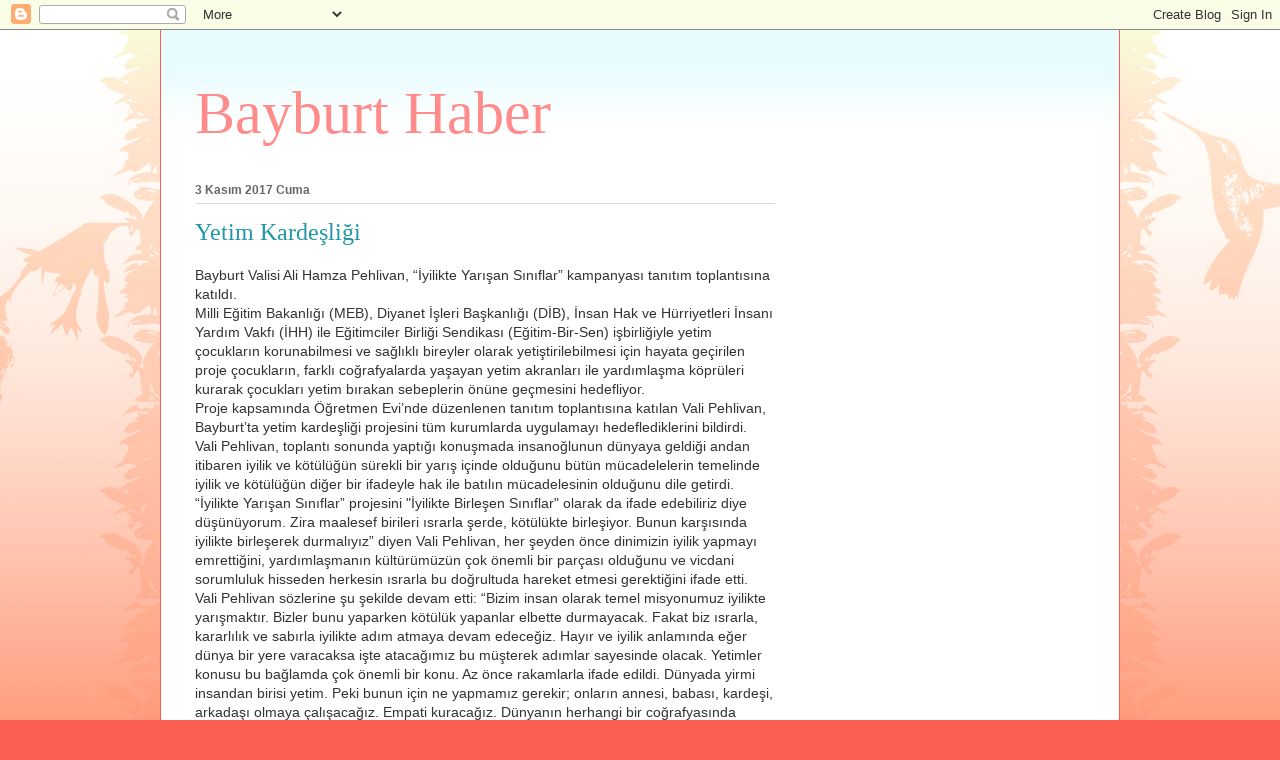

--- FILE ---
content_type: text/html; charset=UTF-8
request_url: https://bayburt-haber.blogspot.com/2017/11/yetim-kardesligi.html
body_size: 12212
content:
<!DOCTYPE html>
<html class='v2' dir='ltr' lang='tr'>
<head>
<link href='https://www.blogger.com/static/v1/widgets/335934321-css_bundle_v2.css' rel='stylesheet' type='text/css'/>
<meta content='width=1100' name='viewport'/>
<meta content='text/html; charset=UTF-8' http-equiv='Content-Type'/>
<meta content='blogger' name='generator'/>
<link href='https://bayburt-haber.blogspot.com/favicon.ico' rel='icon' type='image/x-icon'/>
<link href='http://bayburt-haber.blogspot.com/2017/11/yetim-kardesligi.html' rel='canonical'/>
<link rel="alternate" type="application/atom+xml" title="Bayburt Haber - Atom" href="https://bayburt-haber.blogspot.com/feeds/posts/default" />
<link rel="alternate" type="application/rss+xml" title="Bayburt Haber - RSS" href="https://bayburt-haber.blogspot.com/feeds/posts/default?alt=rss" />
<link rel="service.post" type="application/atom+xml" title="Bayburt Haber - Atom" href="https://www.blogger.com/feeds/6181399328254192640/posts/default" />

<link rel="alternate" type="application/atom+xml" title="Bayburt Haber - Atom" href="https://bayburt-haber.blogspot.com/feeds/3670435407343901789/comments/default" />
<!--Can't find substitution for tag [blog.ieCssRetrofitLinks]-->
<meta content='http://bayburt-haber.blogspot.com/2017/11/yetim-kardesligi.html' property='og:url'/>
<meta content='Yetim Kardeşliği' property='og:title'/>
<meta content='Bayburt Valisi Ali Hamza Pehlivan, “İyilikte Yarışan Sınıflar” kampanyası tanıtım toplantısına katıldı. Milli Eğitim Bakanlığı (MEB), Diyane...' property='og:description'/>
<title>Bayburt Haber: Yetim Kardeşliği</title>
<style id='page-skin-1' type='text/css'><!--
/*
-----------------------------------------------
Blogger Template Style
Name:     Ethereal
Designer: Jason Morrow
URL:      jasonmorrow.etsy.com
----------------------------------------------- */
/* Content
----------------------------------------------- */
body {
font: normal normal 13px Arial, Tahoma, Helvetica, FreeSans, sans-serif;
color: #666666;
background: #fb5e53 url(//www.blogblog.com/1kt/ethereal/birds-2toned-bg.png) repeat-x scroll top center;
}
html body .content-outer {
min-width: 0;
max-width: 100%;
width: 100%;
}
a:link {
text-decoration: none;
color: #2198a6;
}
a:visited {
text-decoration: none;
color: #4d469c;
}
a:hover {
text-decoration: underline;
color: #2198a6;
}
.main-inner {
padding-top: 15px;
}
.body-fauxcolumn-outer {
background: transparent none repeat-x scroll top center;
}
.content-fauxcolumns .fauxcolumn-inner {
background: #ffffff url(//www.blogblog.com/1kt/ethereal/bird-2toned-blue-fade.png) repeat-x scroll top left;
border-left: 1px solid #fb5e53;
border-right: 1px solid #fb5e53;
}
/* Flexible Background
----------------------------------------------- */
.content-fauxcolumn-outer .fauxborder-left {
width: 100%;
padding-left: 300px;
margin-left: -300px;
background-color: transparent;
background-image: url(//themes.googleusercontent.com/image?id=0BwVBOzw_-hbMNjViMzQ0ZDEtMWU1NS00ZTBkLWFjY2EtZjM5YmU4OTA2MjBm);
background-repeat: no-repeat;
background-position: left top;
}
.content-fauxcolumn-outer .fauxborder-right {
margin-right: -299px;
width: 299px;
background-color: transparent;
background-image: url(//themes.googleusercontent.com/image?id=0BwVBOzw_-hbMNjViMzQ0ZDEtMWU1NS00ZTBkLWFjY2EtZjM5YmU4OTA2MjBm);
background-repeat: no-repeat;
background-position: right top;
}
/* Columns
----------------------------------------------- */
.content-inner {
padding: 0;
}
/* Header
----------------------------------------------- */
.header-inner {
padding: 27px 0 3px;
}
.header-inner .section {
margin: 0 35px;
}
.Header h1 {
font: normal normal 60px Times, 'Times New Roman', FreeSerif, serif;
color: #ff8b8b;
}
.Header h1 a {
color: #ff8b8b;
}
.Header .description {
font-size: 115%;
color: #666666;
}
.header-inner .Header .titlewrapper,
.header-inner .Header .descriptionwrapper {
padding-left: 0;
padding-right: 0;
margin-bottom: 0;
}
/* Tabs
----------------------------------------------- */
.tabs-outer {
position: relative;
background: transparent;
}
.tabs-cap-top, .tabs-cap-bottom {
position: absolute;
width: 100%;
}
.tabs-cap-bottom {
bottom: 0;
}
.tabs-inner {
padding: 0;
}
.tabs-inner .section {
margin: 0 35px;
}
*+html body .tabs-inner .widget li {
padding: 1px;
}
.PageList {
border-bottom: 1px solid #fb5e53;
}
.tabs-inner .widget li.selected a,
.tabs-inner .widget li a:hover {
position: relative;
-moz-border-radius-topleft: 5px;
-moz-border-radius-topright: 5px;
-webkit-border-top-left-radius: 5px;
-webkit-border-top-right-radius: 5px;
-goog-ms-border-top-left-radius: 5px;
-goog-ms-border-top-right-radius: 5px;
border-top-left-radius: 5px;
border-top-right-radius: 5px;
background: #ffa183 none ;
color: #ffffff;
}
.tabs-inner .widget li a {
display: inline-block;
margin: 0;
margin-right: 1px;
padding: .65em 1.5em;
font: normal normal 12px Arial, Tahoma, Helvetica, FreeSans, sans-serif;
color: #666666;
background-color: #ffdfc7;
-moz-border-radius-topleft: 5px;
-moz-border-radius-topright: 5px;
-webkit-border-top-left-radius: 5px;
-webkit-border-top-right-radius: 5px;
-goog-ms-border-top-left-radius: 5px;
-goog-ms-border-top-right-radius: 5px;
border-top-left-radius: 5px;
border-top-right-radius: 5px;
}
/* Headings
----------------------------------------------- */
h2 {
font: normal bold 12px Arial, Tahoma, Helvetica, FreeSans, sans-serif;
color: #666666;
}
/* Widgets
----------------------------------------------- */
.main-inner .column-left-inner {
padding: 0 0 0 20px;
}
.main-inner .column-left-inner .section {
margin-right: 0;
}
.main-inner .column-right-inner {
padding: 0 20px 0 0;
}
.main-inner .column-right-inner .section {
margin-left: 0;
}
.main-inner .section {
padding: 0;
}
.main-inner .widget {
padding: 0 0 15px;
margin: 20px 0;
border-bottom: 1px solid #dbdbdb;
}
.main-inner .widget h2 {
margin: 0;
padding: .6em 0 .5em;
}
.footer-inner .widget h2 {
padding: 0 0 .4em;
}
.main-inner .widget h2 + div, .footer-inner .widget h2 + div {
padding-top: 15px;
}
.main-inner .widget .widget-content {
margin: 0;
padding: 15px 0 0;
}
.main-inner .widget ul, .main-inner .widget #ArchiveList ul.flat {
margin: -15px -15px -15px;
padding: 0;
list-style: none;
}
.main-inner .sidebar .widget h2 {
border-bottom: 1px solid #dbdbdb;
}
.main-inner .widget #ArchiveList {
margin: -15px 0 0;
}
.main-inner .widget ul li, .main-inner .widget #ArchiveList ul.flat li {
padding: .5em 15px;
text-indent: 0;
}
.main-inner .widget #ArchiveList ul li {
padding-top: .25em;
padding-bottom: .25em;
}
.main-inner .widget ul li:first-child, .main-inner .widget #ArchiveList ul.flat li:first-child {
border-top: none;
}
.main-inner .widget ul li:last-child, .main-inner .widget #ArchiveList ul.flat li:last-child {
border-bottom: none;
}
.main-inner .widget .post-body ul {
padding: 0 2.5em;
margin: .5em 0;
list-style: disc;
}
.main-inner .widget .post-body ul li {
padding: 0.25em 0;
margin-bottom: .25em;
color: #666666;
border: none;
}
.footer-inner .widget ul {
padding: 0;
list-style: none;
}
.widget .zippy {
color: #cccccc;
}
/* Posts
----------------------------------------------- */
.main.section {
margin: 0 20px;
}
body .main-inner .Blog {
padding: 0;
background-color: transparent;
border: none;
}
.main-inner .widget h2.date-header {
border-bottom: 1px solid #dbdbdb;
}
.date-outer {
position: relative;
margin: 15px 0 20px;
}
.date-outer:first-child {
margin-top: 0;
}
.date-posts {
clear: both;
}
.post-outer, .inline-ad {
border-bottom: 1px solid #dbdbdb;
padding: 30px 0;
}
.post-outer {
padding-bottom: 10px;
}
.post-outer:first-child {
padding-top: 0;
border-top: none;
}
.post-outer:last-child, .inline-ad:last-child {
border-bottom: none;
}
.post-body img {
padding: 8px;
}
h3.post-title, h4 {
font: normal normal 24px Times, Times New Roman, serif;
color: #2198a6;
}
h3.post-title a {
font: normal normal 24px Times, Times New Roman, serif;
color: #2198a6;
text-decoration: none;
}
h3.post-title a:hover {
color: #2198a6;
text-decoration: underline;
}
.post-header {
margin: 0 0 1.5em;
}
.post-body {
line-height: 1.4;
}
.post-footer {
margin: 1.5em 0 0;
}
#blog-pager {
padding: 15px;
}
.blog-feeds, .post-feeds {
margin: 1em 0;
text-align: center;
}
.post-outer .comments {
margin-top: 2em;
}
/* Comments
----------------------------------------------- */
.comments .comments-content .icon.blog-author {
background-repeat: no-repeat;
background-image: url([data-uri]);
}
.comments .comments-content .loadmore a {
background: #ffffff url(//www.blogblog.com/1kt/ethereal/bird-2toned-blue-fade.png) repeat-x scroll top left;
}
.comments .comments-content .loadmore a {
border-top: 1px solid #dbdbdb;
border-bottom: 1px solid #dbdbdb;
}
.comments .comment-thread.inline-thread {
background: #ffffff url(//www.blogblog.com/1kt/ethereal/bird-2toned-blue-fade.png) repeat-x scroll top left;
}
.comments .continue {
border-top: 2px solid #dbdbdb;
}
/* Footer
----------------------------------------------- */
.footer-inner {
padding: 30px 0;
overflow: hidden;
}
/* Mobile
----------------------------------------------- */
body.mobile  {
background-size: auto
}
.mobile .body-fauxcolumn-outer {
background: ;
}
.mobile .content-fauxcolumns .fauxcolumn-inner {
opacity: 0.75;
}
.mobile .content-fauxcolumn-outer .fauxborder-right {
margin-right: 0;
}
.mobile-link-button {
background-color: #ffa183;
}
.mobile-link-button a:link, .mobile-link-button a:visited {
color: #ffffff;
}
.mobile-index-contents {
color: #444444;
}
.mobile .body-fauxcolumn-outer {
background-size: 100% auto;
}
.mobile .mobile-date-outer {
border-bottom: transparent;
}
.mobile .PageList {
border-bottom: none;
}
.mobile .tabs-inner .section {
margin: 0;
}
.mobile .tabs-inner .PageList .widget-content {
background: #ffa183 none;
color: #ffffff;
}
.mobile .tabs-inner .PageList .widget-content .pagelist-arrow {
border-left: 1px solid #ffffff;
}
.mobile .footer-inner {
overflow: visible;
}
body.mobile .AdSense {
margin: 0 -10px;
}

--></style>
<style id='template-skin-1' type='text/css'><!--
body {
min-width: 960px;
}
.content-outer, .content-fauxcolumn-outer, .region-inner {
min-width: 960px;
max-width: 960px;
_width: 960px;
}
.main-inner .columns {
padding-left: 0px;
padding-right: 310px;
}
.main-inner .fauxcolumn-center-outer {
left: 0px;
right: 310px;
/* IE6 does not respect left and right together */
_width: expression(this.parentNode.offsetWidth -
parseInt("0px") -
parseInt("310px") + 'px');
}
.main-inner .fauxcolumn-left-outer {
width: 0px;
}
.main-inner .fauxcolumn-right-outer {
width: 310px;
}
.main-inner .column-left-outer {
width: 0px;
right: 100%;
margin-left: -0px;
}
.main-inner .column-right-outer {
width: 310px;
margin-right: -310px;
}
#layout {
min-width: 0;
}
#layout .content-outer {
min-width: 0;
width: 800px;
}
#layout .region-inner {
min-width: 0;
width: auto;
}
body#layout div.add_widget {
padding: 8px;
}
body#layout div.add_widget a {
margin-left: 32px;
}
--></style>
<link href='https://www.blogger.com/dyn-css/authorization.css?targetBlogID=6181399328254192640&amp;zx=57281dda-c691-4739-a655-8bac4f497f5e' media='none' onload='if(media!=&#39;all&#39;)media=&#39;all&#39;' rel='stylesheet'/><noscript><link href='https://www.blogger.com/dyn-css/authorization.css?targetBlogID=6181399328254192640&amp;zx=57281dda-c691-4739-a655-8bac4f497f5e' rel='stylesheet'/></noscript>
<meta name='google-adsense-platform-account' content='ca-host-pub-1556223355139109'/>
<meta name='google-adsense-platform-domain' content='blogspot.com'/>

<!-- data-ad-client=ca-pub-9707740714627771 -->

</head>
<body class='loading variant-hummingBirds2'>
<div class='navbar section' id='navbar' name='Navbar'><div class='widget Navbar' data-version='1' id='Navbar1'><script type="text/javascript">
    function setAttributeOnload(object, attribute, val) {
      if(window.addEventListener) {
        window.addEventListener('load',
          function(){ object[attribute] = val; }, false);
      } else {
        window.attachEvent('onload', function(){ object[attribute] = val; });
      }
    }
  </script>
<div id="navbar-iframe-container"></div>
<script type="text/javascript" src="https://apis.google.com/js/platform.js"></script>
<script type="text/javascript">
      gapi.load("gapi.iframes:gapi.iframes.style.bubble", function() {
        if (gapi.iframes && gapi.iframes.getContext) {
          gapi.iframes.getContext().openChild({
              url: 'https://www.blogger.com/navbar/6181399328254192640?po\x3d3670435407343901789\x26origin\x3dhttps://bayburt-haber.blogspot.com',
              where: document.getElementById("navbar-iframe-container"),
              id: "navbar-iframe"
          });
        }
      });
    </script><script type="text/javascript">
(function() {
var script = document.createElement('script');
script.type = 'text/javascript';
script.src = '//pagead2.googlesyndication.com/pagead/js/google_top_exp.js';
var head = document.getElementsByTagName('head')[0];
if (head) {
head.appendChild(script);
}})();
</script>
</div></div>
<div class='body-fauxcolumns'>
<div class='fauxcolumn-outer body-fauxcolumn-outer'>
<div class='cap-top'>
<div class='cap-left'></div>
<div class='cap-right'></div>
</div>
<div class='fauxborder-left'>
<div class='fauxborder-right'></div>
<div class='fauxcolumn-inner'>
</div>
</div>
<div class='cap-bottom'>
<div class='cap-left'></div>
<div class='cap-right'></div>
</div>
</div>
</div>
<div class='content'>
<div class='content-fauxcolumns'>
<div class='fauxcolumn-outer content-fauxcolumn-outer'>
<div class='cap-top'>
<div class='cap-left'></div>
<div class='cap-right'></div>
</div>
<div class='fauxborder-left'>
<div class='fauxborder-right'></div>
<div class='fauxcolumn-inner'>
</div>
</div>
<div class='cap-bottom'>
<div class='cap-left'></div>
<div class='cap-right'></div>
</div>
</div>
</div>
<div class='content-outer'>
<div class='content-cap-top cap-top'>
<div class='cap-left'></div>
<div class='cap-right'></div>
</div>
<div class='fauxborder-left content-fauxborder-left'>
<div class='fauxborder-right content-fauxborder-right'></div>
<div class='content-inner'>
<header>
<div class='header-outer'>
<div class='header-cap-top cap-top'>
<div class='cap-left'></div>
<div class='cap-right'></div>
</div>
<div class='fauxborder-left header-fauxborder-left'>
<div class='fauxborder-right header-fauxborder-right'></div>
<div class='region-inner header-inner'>
<div class='header section' id='header' name='Başlık'><div class='widget Header' data-version='1' id='Header1'>
<div id='header-inner'>
<div class='titlewrapper'>
<h1 class='title'>
<a href='https://bayburt-haber.blogspot.com/'>
Bayburt Haber
</a>
</h1>
</div>
<div class='descriptionwrapper'>
<p class='description'><span>
</span></p>
</div>
</div>
</div></div>
</div>
</div>
<div class='header-cap-bottom cap-bottom'>
<div class='cap-left'></div>
<div class='cap-right'></div>
</div>
</div>
</header>
<div class='tabs-outer'>
<div class='tabs-cap-top cap-top'>
<div class='cap-left'></div>
<div class='cap-right'></div>
</div>
<div class='fauxborder-left tabs-fauxborder-left'>
<div class='fauxborder-right tabs-fauxborder-right'></div>
<div class='region-inner tabs-inner'>
<div class='tabs no-items section' id='crosscol' name='Çapraz Sütun'></div>
<div class='tabs no-items section' id='crosscol-overflow' name='Cross-Column 2'></div>
</div>
</div>
<div class='tabs-cap-bottom cap-bottom'>
<div class='cap-left'></div>
<div class='cap-right'></div>
</div>
</div>
<div class='main-outer'>
<div class='main-cap-top cap-top'>
<div class='cap-left'></div>
<div class='cap-right'></div>
</div>
<div class='fauxborder-left main-fauxborder-left'>
<div class='fauxborder-right main-fauxborder-right'></div>
<div class='region-inner main-inner'>
<div class='columns fauxcolumns'>
<div class='fauxcolumn-outer fauxcolumn-center-outer'>
<div class='cap-top'>
<div class='cap-left'></div>
<div class='cap-right'></div>
</div>
<div class='fauxborder-left'>
<div class='fauxborder-right'></div>
<div class='fauxcolumn-inner'>
</div>
</div>
<div class='cap-bottom'>
<div class='cap-left'></div>
<div class='cap-right'></div>
</div>
</div>
<div class='fauxcolumn-outer fauxcolumn-left-outer'>
<div class='cap-top'>
<div class='cap-left'></div>
<div class='cap-right'></div>
</div>
<div class='fauxborder-left'>
<div class='fauxborder-right'></div>
<div class='fauxcolumn-inner'>
</div>
</div>
<div class='cap-bottom'>
<div class='cap-left'></div>
<div class='cap-right'></div>
</div>
</div>
<div class='fauxcolumn-outer fauxcolumn-right-outer'>
<div class='cap-top'>
<div class='cap-left'></div>
<div class='cap-right'></div>
</div>
<div class='fauxborder-left'>
<div class='fauxborder-right'></div>
<div class='fauxcolumn-inner'>
</div>
</div>
<div class='cap-bottom'>
<div class='cap-left'></div>
<div class='cap-right'></div>
</div>
</div>
<!-- corrects IE6 width calculation -->
<div class='columns-inner'>
<div class='column-center-outer'>
<div class='column-center-inner'>
<div class='main section' id='main' name='Ana'><div class='widget Blog' data-version='1' id='Blog1'>
<div class='blog-posts hfeed'>

          <div class="date-outer">
        
<h2 class='date-header'><span>3 Kasım 2017 Cuma</span></h2>

          <div class="date-posts">
        
<div class='post-outer'>
<div class='post hentry uncustomized-post-template' itemprop='blogPost' itemscope='itemscope' itemtype='http://schema.org/BlogPosting'>
<meta content='6181399328254192640' itemprop='blogId'/>
<meta content='3670435407343901789' itemprop='postId'/>
<a name='3670435407343901789'></a>
<h3 class='post-title entry-title' itemprop='name'>
Yetim Kardeşliği
</h3>
<div class='post-header'>
<div class='post-header-line-1'></div>
</div>
<div class='post-body entry-content' id='post-body-3670435407343901789' itemprop='description articleBody'>
<span style="background-color: white; color: #333333; font-family: Arial, Helvetica, sans-serif; font-size: 14px;">Bayburt Valisi Ali Hamza Pehlivan, &#8220;İyilikte Yarışan Sınıflar&#8221; kampanyası tanıtım toplantısına katıldı.</span><br style="background-color: white; color: #333333; font-family: Arial, Helvetica, sans-serif; font-size: 14px;" /><span style="background-color: white; color: #333333; font-family: Arial, Helvetica, sans-serif; font-size: 14px;">Milli Eğitim Bakanlığı (MEB), Diyanet İşleri Başkanlığı (DİB), İnsan Hak ve Hürriyetleri İnsanı Yardım Vakfı (İHH) ile Eğitimciler Birliği Sendikası (Eğitim-Bir-Sen) işbirliğiyle yetim çocukların korunabilmesi ve sağlıklı bireyler olarak yetiştirilebilmesi için hayata geçirilen proje çocukların, farklı coğrafyalarda yaşayan yetim akranları ile yardımlaşma köprüleri kurarak çocukları yetim bırakan sebeplerin önüne geçmesini hedefliyor.</span><br style="background-color: white; color: #333333; font-family: Arial, Helvetica, sans-serif; font-size: 14px;" /><span style="background-color: white; color: #333333; font-family: Arial, Helvetica, sans-serif; font-size: 14px;">Proje kapsamında Öğretmen Evi&#8217;nde düzenlenen tanıtım toplantısına katılan Vali Pehlivan, Bayburt&#8217;ta yetim kardeşliği projesini tüm kurumlarda uygulamayı hedeflediklerini bildirdi.</span><br style="background-color: white; color: #333333; font-family: Arial, Helvetica, sans-serif; font-size: 14px;" /><span style="background-color: white; color: #333333; font-family: Arial, Helvetica, sans-serif; font-size: 14px;">Vali Pehlivan, toplantı sonunda yaptığı konuşmada insanoğlunun dünyaya geldiği andan itibaren iyilik ve kötülüğün sürekli bir yarış içinde olduğunu bütün mücadelelerin temelinde iyilik ve kötülüğün diğer bir ifadeyle hak ile batılın mücadelesinin olduğunu dile getirdi.</span><br style="background-color: white; color: #333333; font-family: Arial, Helvetica, sans-serif; font-size: 14px;" /><span style="background-color: white; color: #333333; font-family: Arial, Helvetica, sans-serif; font-size: 14px;">&#8220;İyilikte Yarışan Sınıflar&#8221; projesini "İyilikte Birleşen Sınıflar" olarak da ifade edebiliriz diye düşünüyorum. Zira maalesef birileri ısrarla şerde, kötülükte birleşiyor. Bunun karşısında iyilikte birleşerek durmalıyız&#8221; diyen Vali Pehlivan, her şeyden önce dinimizin iyilik yapmayı emrettiğini, yardımlaşmanın kültürümüzün çok önemli bir parçası olduğunu ve vicdani sorumluluk hisseden herkesin ısrarla bu doğrultuda hareket etmesi gerektiğini ifade etti.</span><br style="background-color: white; color: #333333; font-family: Arial, Helvetica, sans-serif; font-size: 14px;" /><span style="background-color: white; color: #333333; font-family: Arial, Helvetica, sans-serif; font-size: 14px;">Vali Pehlivan sözlerine şu şekilde devam etti: &#8220;Bizim insan olarak temel misyonumuz iyilikte yarışmaktır. Bizler bunu yaparken kötülük yapanlar elbette durmayacak. Fakat biz ısrarla, kararlılık ve sabırla iyilikte adım atmaya devam edeceğiz. Hayır ve iyilik anlamında eğer dünya bir yere varacaksa işte atacağımız bu müşterek adımlar sayesinde olacak. Yetimler konusu bu bağlamda çok önemli bir konu. Az önce rakamlarla ifade edildi. Dünyada yirmi insandan birisi yetim. Peki bunun için ne yapmamız gerekir; onların annesi, babası, kardeşi, arkadaşı olmaya çalışacağız. Empati kuracağız. Dünyanın herhangi bir coğrafyasında eziyet altında olan, yetim kalan, ayağında ayakkabısı dahi olmayan çocuk bizim çocuğumuz da olabilirdi ya da kendimiz de o durumda kalabilirdik. Dolayısıyla onların vebali ve sorumluluğu da bizlerin omuzunda aslında. Belki bu konuya herkes bizim milletimizin bakış açısından yaklaşmıyor. Sayın Cumhurbaşkanımız bu ve benzer konularda sürekli altını çizerek şunu vurguluyor; nüfusu ve milli gelirine oranla dünyanın en çok insani yardım yapan devleti ve milletiyiz. Ne mutlu bizlere, ne mutlu milletimize ve devletimize. Böylesine aziz bir milletin mensubu olmaktan gurur duyuyoruz. Fakat bu yardımlarla yetinmiyor daha da artıralım diyoruz.&#8221;</span><br style="background-color: white; color: #333333; font-family: Arial, Helvetica, sans-serif; font-size: 14px;" /><span style="background-color: white; color: #333333; font-family: Arial, Helvetica, sans-serif; font-size: 14px;">&#8220;İyilikte Yarışan Sınıflar&#8221; projesinin Bayburt özelinde güzel çalışmalara sahne olacağına inandığını kaydeden Vali Pehlivan, &#8220;Öncelikle okullarda yetim kardeşliğini arttıralım. Bunun yanı sıra Müftülük bünyesindeki Kur&#8217;an Kurslarımız ve diğer kurumlarımıza da bu yardımlaşmayı yayalım. Nasıl ki her okulun projeyle ilgili temsilcileri olacaksa her kurumumuz da en az bir yetimi desteklesin. En kısa sürede bunu gerçekleştirilebiliriz. Bu şekilde Bayburt&#8217;ta inşallah örnek bir çalışma ortaya koyacağız. İnanan insanlar olarak konuyla ilgili ayet ve hadisler bizlerin yolunu aydınlatan birer rehber niteliğinde. Bu konuda başta Sayın Cumhurbaşkanımız olmak üzere devletimizin ilgili bütün kişi ve kurumlarının duyarlılığı üst seviyede ve İHH gibi uluslararası bir vakfın sivil toplum duyarlılığını yansıtması ayrıca çok önemli ve memnuniyet verici. Hem insan hem de bir idareci olarak yetimlere sahip çıkmanın bizim için görev olmanın ötesinde vicdani bir sorumluluk olduğunu da ifade etmek istiyorum. Bütün bu yardım kampanyalarında emeği geçen herkese, bütün kişi ve kurumlara teşekkür ediyorum.&#8221; ifadelerini kullandı.</span><br style="background-color: white; color: #333333; font-family: Arial, Helvetica, sans-serif; font-size: 14px;" /><span style="background-color: white; color: #333333; font-family: Arial, Helvetica, sans-serif; font-size: 14px;">İHH Yetimhaneler Koordinatörü Reşat Başer ise dünyada 400 milyon yetim bulunduğunu ve bunun 200 milyonunun sokaklarda yaşadığını bildirdi. Her gün 10 bin çocuğun savaş, doğal afet, hastalık gibi nedenlerle yetim kaldığını bildiren Başer, &#8220;Yılda 2 milyon 500 bin çocuk satılıyor. Her 24 saatte 6 bin çocuk organ mafyaları tarafından kaçırılıyor, 300 bin çocuk savaşmaya zorlanıyor. Çocukların maddi ve manevi ihtiyaçlarının karşılanabilmesi için daha güçlü, sürdürülebilir, kalıcı ve çözüm odaklı sosyal çalışmalar yapılması gerekiyor. Hedef kitlesi sadece çocuk olan art niyetli yapılanmalar her gün binlerce çocuğu tehdit ediyor. Yetim çocukların sorumluluğu tüm insanlığı ilgilendirmektedir. Dinimiz İslam yetim çocuklara desteği bir ibadet olarak görmektedir&#8221; dedi.</span><br style="background-color: white; color: #333333; font-family: Arial, Helvetica, sans-serif; font-size: 14px;" /><span style="background-color: white; color: #333333; font-family: Arial, Helvetica, sans-serif; font-size: 14px;">Proje paydaş kurumları adına, İl Müftüsü ve İl Milli Eğitim Müdürünün de konu hakkında düşüncelerini paylaştığı toplantıya Vali Ali Hamza Pehlivan ve eşi Hanımefendi Yıldız Pehlivan ile İHH Yetimhaneler Koordinatörü Reşat Başer, İl Müftüsü Kemalettin Aksoy, Aile ve Sosyal Politikalar İl Müdürü Haluk Akkoyunlu, İl Milli Eğitim Müdürü Soner Can, İHH Bayburt İnsani Yardım Derneği Başkanı İlhami Polat, ilgili kamu kurum ve kuruluşlarının amirleri, okul müdürleri ve öğretmenler katıldı.</span><br />
<span style="background-color: white; color: #333333; font-family: Arial, Helvetica, sans-serif; font-size: 14px;"><br /></span>
<span style="background-color: white; color: #333333; font-family: Arial, Helvetica, sans-serif; font-size: 14px;">Kaynak:&nbsp;</span><span style="color: #333333; font-family: Arial, Helvetica, sans-serif;"><span style="font-size: 14px;">http://www.milliyet.com.tr/vali-pehlivan-yetim-kardesligini-bayburt-bayburt-yerelhaber-2379934/</span></span>
<div style='clear: both;'></div>
</div>
<div class='post-footer'>
<div class='post-footer-line post-footer-line-1'>
<span class='post-author vcard'>
</span>
<span class='post-timestamp'>
zaman:
<meta content='http://bayburt-haber.blogspot.com/2017/11/yetim-kardesligi.html' itemprop='url'/>
<a class='timestamp-link' href='https://bayburt-haber.blogspot.com/2017/11/yetim-kardesligi.html' rel='bookmark' title='permanent link'><abbr class='published' itemprop='datePublished' title='2017-11-03T05:10:00-07:00'>05:10</abbr></a>
</span>
<span class='post-comment-link'>
</span>
<span class='post-icons'>
<span class='item-control blog-admin pid-2063243561'>
<a href='https://www.blogger.com/post-edit.g?blogID=6181399328254192640&postID=3670435407343901789&from=pencil' title='Kaydı Düzenle'>
<img alt='' class='icon-action' height='18' src='https://resources.blogblog.com/img/icon18_edit_allbkg.gif' width='18'/>
</a>
</span>
</span>
<div class='post-share-buttons goog-inline-block'>
<a class='goog-inline-block share-button sb-email' href='https://www.blogger.com/share-post.g?blogID=6181399328254192640&postID=3670435407343901789&target=email' target='_blank' title='Bunu E-postayla Gönder'><span class='share-button-link-text'>Bunu E-postayla Gönder</span></a><a class='goog-inline-block share-button sb-blog' href='https://www.blogger.com/share-post.g?blogID=6181399328254192640&postID=3670435407343901789&target=blog' onclick='window.open(this.href, "_blank", "height=270,width=475"); return false;' target='_blank' title='BlogThis!'><span class='share-button-link-text'>BlogThis!</span></a><a class='goog-inline-block share-button sb-twitter' href='https://www.blogger.com/share-post.g?blogID=6181399328254192640&postID=3670435407343901789&target=twitter' target='_blank' title='X&#39;te paylaş'><span class='share-button-link-text'>X'te paylaş</span></a><a class='goog-inline-block share-button sb-facebook' href='https://www.blogger.com/share-post.g?blogID=6181399328254192640&postID=3670435407343901789&target=facebook' onclick='window.open(this.href, "_blank", "height=430,width=640"); return false;' target='_blank' title='Facebook&#39;ta Paylaş'><span class='share-button-link-text'>Facebook'ta Paylaş</span></a><a class='goog-inline-block share-button sb-pinterest' href='https://www.blogger.com/share-post.g?blogID=6181399328254192640&postID=3670435407343901789&target=pinterest' target='_blank' title='Pinterest&#39;te Paylaş'><span class='share-button-link-text'>Pinterest'te Paylaş</span></a>
</div>
</div>
<div class='post-footer-line post-footer-line-2'>
<span class='post-labels'>
Etiketler:
<a href='https://bayburt-haber.blogspot.com/search/label/bayburt' rel='tag'>bayburt</a>,
<a href='https://bayburt-haber.blogspot.com/search/label/bayburt%20haberleri' rel='tag'>bayburt haberleri</a>
</span>
</div>
<div class='post-footer-line post-footer-line-3'>
<span class='post-location'>
</span>
</div>
</div>
</div>
<div class='comments' id='comments'>
<a name='comments'></a>
<h4>Hiç yorum yok:</h4>
<div id='Blog1_comments-block-wrapper'>
<dl class='avatar-comment-indent' id='comments-block'>
</dl>
</div>
<p class='comment-footer'>
<div class='comment-form'>
<a name='comment-form'></a>
<h4 id='comment-post-message'>Yorum Gönder</h4>
<p>
</p>
<a href='https://www.blogger.com/comment/frame/6181399328254192640?po=3670435407343901789&hl=tr&saa=85391&origin=https://bayburt-haber.blogspot.com' id='comment-editor-src'></a>
<iframe allowtransparency='true' class='blogger-iframe-colorize blogger-comment-from-post' frameborder='0' height='410px' id='comment-editor' name='comment-editor' src='' width='100%'></iframe>
<script src='https://www.blogger.com/static/v1/jsbin/2830521187-comment_from_post_iframe.js' type='text/javascript'></script>
<script type='text/javascript'>
      BLOG_CMT_createIframe('https://www.blogger.com/rpc_relay.html');
    </script>
</div>
</p>
</div>
</div>
<div class='inline-ad'>
<script async src="//pagead2.googlesyndication.com/pagead/js/adsbygoogle.js"></script>
<!-- bayburt-haber_main_Blog1_1x1_as -->
<ins class="adsbygoogle"
     style="display:block"
     data-ad-client="ca-pub-9707740714627771"
     data-ad-host="ca-host-pub-1556223355139109"
     data-ad-host-channel="L0007"
     data-ad-slot="4898799312"
     data-ad-format="auto"></ins>
<script>
(adsbygoogle = window.adsbygoogle || []).push({});
</script>
</div>

        </div></div>
      
</div>
<div class='blog-pager' id='blog-pager'>
<span id='blog-pager-older-link'>
<a class='blog-pager-older-link' href='https://bayburt-haber.blogspot.com/2015/02/burokratlar-istifa-etmeye-baslad.html' id='Blog1_blog-pager-older-link' title='Önceki Kayıt'>Önceki Kayıt</a>
</span>
<a class='home-link' href='https://bayburt-haber.blogspot.com/'>Ana Sayfa</a>
</div>
<div class='clear'></div>
<div class='post-feeds'>
<div class='feed-links'>
Kaydol:
<a class='feed-link' href='https://bayburt-haber.blogspot.com/feeds/3670435407343901789/comments/default' target='_blank' type='application/atom+xml'>Kayıt Yorumları (Atom)</a>
</div>
</div>
</div></div>
</div>
</div>
<div class='column-left-outer'>
<div class='column-left-inner'>
<aside>
</aside>
</div>
</div>
<div class='column-right-outer'>
<div class='column-right-inner'>
<aside>
<div class='sidebar section' id='sidebar-right-1'><div class='widget AdSense' data-version='1' id='AdSense1'>
<div class='widget-content'>
<script async src="//pagead2.googlesyndication.com/pagead/js/adsbygoogle.js"></script>
<!-- bayburt-haber_sidebar-right-1_AdSense1_1x1_as -->
<ins class="adsbygoogle"
     style="display:block"
     data-ad-client="ca-pub-9707740714627771"
     data-ad-host="ca-host-pub-1556223355139109"
     data-ad-host-channel="L0001"
     data-ad-slot="9959554305"
     data-ad-format="auto"></ins>
<script>
(adsbygoogle = window.adsbygoogle || []).push({});
</script>
<div class='clear'></div>
</div>
</div><div class='widget BlogSearch' data-version='1' id='BlogSearch1'>
<h2 class='title'>Bu Blogda Ara</h2>
<div class='widget-content'>
<div id='BlogSearch1_form'>
<form action='https://bayburt-haber.blogspot.com/search' class='gsc-search-box' target='_top'>
<table cellpadding='0' cellspacing='0' class='gsc-search-box'>
<tbody>
<tr>
<td class='gsc-input'>
<input autocomplete='off' class='gsc-input' name='q' size='10' title='search' type='text' value=''/>
</td>
<td class='gsc-search-button'>
<input class='gsc-search-button' title='search' type='submit' value='Ara'/>
</td>
</tr>
</tbody>
</table>
</form>
</div>
</div>
<div class='clear'></div>
</div><div class='widget PopularPosts' data-version='1' id='PopularPosts1'>
<h2>En Çok Okunanlar</h2>
<div class='widget-content popular-posts'>
<ul>
<li>
<div class='item-title'><a href='https://bayburt-haber.blogspot.com/2012/12/bayburtun-kus-turleri-mercek-altnda.html'>Bayburt'un Kuş Türleri Mercek Altında</a></div>
<div class='item-snippet'>    Bayburt Üniversitesi  Eğitim Fakültesi&#39;nce kuş türleri nin belirlenmesi amacıyla yürütülen çalışmada Türkiye&#39;deki 470 kuş türünd...</div>
</li>
<li>
<div class='item-title'><a href='https://bayburt-haber.blogspot.com/2012/12/coruh-nehri-turizme-kazandrlacak.html'>Çoruh Nehri Turizme Kazandırılacak</a></div>
<div class='item-snippet'>    Bayburt  Belediye Başkanı Hacı Ali Polat , Çoruh Nehri &#39;ni turizme kazandırmak için yaptıkları çalışmaların meyvesini vermeye başlad...</div>
</li>
<li>
<div class='item-title'><a href='https://bayburt-haber.blogspot.com/2012/12/erzurum-bayburt-aras-1-saat.html'>Erzurum Bayburt Arası 1 Saat</a></div>
<div class='item-snippet'>    Erzurum-Bayburt  sınırında bulunan deniz seviyesinden 2 bin 400 metre  yükseklikteki Kop Dağı Geçidi ne yapılan 6 kilometre  uzunluğunda...</div>
</li>
<li>
<div class='item-title'><a href='https://bayburt-haber.blogspot.com/2017/11/yetim-kardesligi.html'>Yetim Kardeşliği</a></div>
<div class='item-snippet'>Bayburt Valisi Ali Hamza Pehlivan, &#8220;İyilikte Yarışan Sınıflar&#8221; kampanyası tanıtım toplantısına katıldı. Milli Eğitim Bakanlığı (MEB), Diyane...</div>
</li>
<li>
<div class='item-title'><a href='https://bayburt-haber.blogspot.com/2013/01/kop-dag-agaclandrma-projesi-onayland.html'>Kop Dağı Ağaçlandırma Projesi Onaylandı</a></div>
<div class='item-snippet'>    &#160; &#160; &#160; &#160; &#160;&#160; Kop Dağı  ağaçlandırılıyor. Bayburt  ile Trabzon arasında geçiş yolu üzerinde bulunan Kop Dağı geçidi  çevresi Bayburt  Merke...</div>
</li>
<li>
<div class='item-title'><a href='https://bayburt-haber.blogspot.com/2013/01/bayburt-ta-egitime-1-gun-ara-verildi.html'>Bayburt'ta Okullara Kar Tatili</a></div>
<div class='item-snippet'>    Bayburt &#8217;ta eğitime 1 gün ara verildi, Bayburt &#8217;ta 2 gündür devam eden yoğun kar yağışı nedeni ile eğitime 1 gün ara verildi.   Bayburt ...</div>
</li>
</ul>
<div class='clear'></div>
</div>
</div><div class='widget BlogArchive' data-version='1' id='BlogArchive1'>
<h2>Blog Arşivi</h2>
<div class='widget-content'>
<div id='ArchiveList'>
<div id='BlogArchive1_ArchiveList'>
<ul class='hierarchy'>
<li class='archivedate expanded'>
<a class='toggle' href='javascript:void(0)'>
<span class='zippy toggle-open'>

        &#9660;&#160;
      
</span>
</a>
<a class='post-count-link' href='https://bayburt-haber.blogspot.com/2017/'>
2017
</a>
<span class='post-count' dir='ltr'>(1)</span>
<ul class='hierarchy'>
<li class='archivedate expanded'>
<a class='toggle' href='javascript:void(0)'>
<span class='zippy toggle-open'>

        &#9660;&#160;
      
</span>
</a>
<a class='post-count-link' href='https://bayburt-haber.blogspot.com/2017/11/'>
Kasım
</a>
<span class='post-count' dir='ltr'>(1)</span>
<ul class='posts'>
<li><a href='https://bayburt-haber.blogspot.com/2017/11/yetim-kardesligi.html'>Yetim Kardeşliği</a></li>
</ul>
</li>
</ul>
</li>
</ul>
<ul class='hierarchy'>
<li class='archivedate collapsed'>
<a class='toggle' href='javascript:void(0)'>
<span class='zippy'>

        &#9658;&#160;
      
</span>
</a>
<a class='post-count-link' href='https://bayburt-haber.blogspot.com/2015/'>
2015
</a>
<span class='post-count' dir='ltr'>(2)</span>
<ul class='hierarchy'>
<li class='archivedate collapsed'>
<a class='toggle' href='javascript:void(0)'>
<span class='zippy'>

        &#9658;&#160;
      
</span>
</a>
<a class='post-count-link' href='https://bayburt-haber.blogspot.com/2015/02/'>
Şubat
</a>
<span class='post-count' dir='ltr'>(2)</span>
</li>
</ul>
</li>
</ul>
<ul class='hierarchy'>
<li class='archivedate collapsed'>
<a class='toggle' href='javascript:void(0)'>
<span class='zippy'>

        &#9658;&#160;
      
</span>
</a>
<a class='post-count-link' href='https://bayburt-haber.blogspot.com/2014/'>
2014
</a>
<span class='post-count' dir='ltr'>(4)</span>
<ul class='hierarchy'>
<li class='archivedate collapsed'>
<a class='toggle' href='javascript:void(0)'>
<span class='zippy'>

        &#9658;&#160;
      
</span>
</a>
<a class='post-count-link' href='https://bayburt-haber.blogspot.com/2014/12/'>
Aralık
</a>
<span class='post-count' dir='ltr'>(2)</span>
</li>
</ul>
<ul class='hierarchy'>
<li class='archivedate collapsed'>
<a class='toggle' href='javascript:void(0)'>
<span class='zippy'>

        &#9658;&#160;
      
</span>
</a>
<a class='post-count-link' href='https://bayburt-haber.blogspot.com/2014/09/'>
Eylül
</a>
<span class='post-count' dir='ltr'>(2)</span>
</li>
</ul>
</li>
</ul>
<ul class='hierarchy'>
<li class='archivedate collapsed'>
<a class='toggle' href='javascript:void(0)'>
<span class='zippy'>

        &#9658;&#160;
      
</span>
</a>
<a class='post-count-link' href='https://bayburt-haber.blogspot.com/2013/'>
2013
</a>
<span class='post-count' dir='ltr'>(19)</span>
<ul class='hierarchy'>
<li class='archivedate collapsed'>
<a class='toggle' href='javascript:void(0)'>
<span class='zippy'>

        &#9658;&#160;
      
</span>
</a>
<a class='post-count-link' href='https://bayburt-haber.blogspot.com/2013/07/'>
Temmuz
</a>
<span class='post-count' dir='ltr'>(3)</span>
</li>
</ul>
<ul class='hierarchy'>
<li class='archivedate collapsed'>
<a class='toggle' href='javascript:void(0)'>
<span class='zippy'>

        &#9658;&#160;
      
</span>
</a>
<a class='post-count-link' href='https://bayburt-haber.blogspot.com/2013/03/'>
Mart
</a>
<span class='post-count' dir='ltr'>(1)</span>
</li>
</ul>
<ul class='hierarchy'>
<li class='archivedate collapsed'>
<a class='toggle' href='javascript:void(0)'>
<span class='zippy'>

        &#9658;&#160;
      
</span>
</a>
<a class='post-count-link' href='https://bayburt-haber.blogspot.com/2013/02/'>
Şubat
</a>
<span class='post-count' dir='ltr'>(8)</span>
</li>
</ul>
<ul class='hierarchy'>
<li class='archivedate collapsed'>
<a class='toggle' href='javascript:void(0)'>
<span class='zippy'>

        &#9658;&#160;
      
</span>
</a>
<a class='post-count-link' href='https://bayburt-haber.blogspot.com/2013/01/'>
Ocak
</a>
<span class='post-count' dir='ltr'>(7)</span>
</li>
</ul>
</li>
</ul>
<ul class='hierarchy'>
<li class='archivedate collapsed'>
<a class='toggle' href='javascript:void(0)'>
<span class='zippy'>

        &#9658;&#160;
      
</span>
</a>
<a class='post-count-link' href='https://bayburt-haber.blogspot.com/2012/'>
2012
</a>
<span class='post-count' dir='ltr'>(25)</span>
<ul class='hierarchy'>
<li class='archivedate collapsed'>
<a class='toggle' href='javascript:void(0)'>
<span class='zippy'>

        &#9658;&#160;
      
</span>
</a>
<a class='post-count-link' href='https://bayburt-haber.blogspot.com/2012/12/'>
Aralık
</a>
<span class='post-count' dir='ltr'>(16)</span>
</li>
</ul>
<ul class='hierarchy'>
<li class='archivedate collapsed'>
<a class='toggle' href='javascript:void(0)'>
<span class='zippy'>

        &#9658;&#160;
      
</span>
</a>
<a class='post-count-link' href='https://bayburt-haber.blogspot.com/2012/11/'>
Kasım
</a>
<span class='post-count' dir='ltr'>(3)</span>
</li>
</ul>
<ul class='hierarchy'>
<li class='archivedate collapsed'>
<a class='toggle' href='javascript:void(0)'>
<span class='zippy'>

        &#9658;&#160;
      
</span>
</a>
<a class='post-count-link' href='https://bayburt-haber.blogspot.com/2012/10/'>
Ekim
</a>
<span class='post-count' dir='ltr'>(6)</span>
</li>
</ul>
</li>
</ul>
</div>
</div>
<div class='clear'></div>
</div>
</div><div class='widget LinkList' data-version='1' id='LinkList1'>
<h2>Bayburt Linkleri</h2>
<div class='widget-content'>
<ul>
<li><a href='http://www.bayburt.edu.tr/'>Bayburt Üniversitesi</a></li>
</ul>
<div class='clear'></div>
</div>
</div></div>
</aside>
</div>
</div>
</div>
<div style='clear: both'></div>
<!-- columns -->
</div>
<!-- main -->
</div>
</div>
<div class='main-cap-bottom cap-bottom'>
<div class='cap-left'></div>
<div class='cap-right'></div>
</div>
</div>
<footer>
<div class='footer-outer'>
<div class='footer-cap-top cap-top'>
<div class='cap-left'></div>
<div class='cap-right'></div>
</div>
<div class='fauxborder-left footer-fauxborder-left'>
<div class='fauxborder-right footer-fauxborder-right'></div>
<div class='region-inner footer-inner'>
<div class='foot no-items section' id='footer-1'></div>
<table border='0' cellpadding='0' cellspacing='0' class='section-columns columns-2'>
<tbody>
<tr>
<td class='first columns-cell'>
<div class='foot no-items section' id='footer-2-1'></div>
</td>
<td class='columns-cell'>
<div class='foot no-items section' id='footer-2-2'></div>
</td>
</tr>
</tbody>
</table>
<!-- outside of the include in order to lock Attribution widget -->
<div class='foot section' id='footer-3' name='Altbilgi'><div class='widget Attribution' data-version='1' id='Attribution1'>
<div class='widget-content' style='text-align: center;'>
Soyut teması. <a href='https://www.blogger.com' target='_blank'>Blogger</a> tarafından desteklenmektedir.
</div>
<div class='clear'></div>
</div></div>
</div>
</div>
<div class='footer-cap-bottom cap-bottom'>
<div class='cap-left'></div>
<div class='cap-right'></div>
</div>
</div>
</footer>
<!-- content -->
</div>
</div>
<div class='content-cap-bottom cap-bottom'>
<div class='cap-left'></div>
<div class='cap-right'></div>
</div>
</div>
</div>
<script type='text/javascript'>
    window.setTimeout(function() {
        document.body.className = document.body.className.replace('loading', '');
      }, 10);
  </script>

<script type="text/javascript" src="https://www.blogger.com/static/v1/widgets/3845888474-widgets.js"></script>
<script type='text/javascript'>
window['__wavt'] = 'AOuZoY6NpPLD6sZ0GLIQZ4lCX5xe01ikIg:1768583373383';_WidgetManager._Init('//www.blogger.com/rearrange?blogID\x3d6181399328254192640','//bayburt-haber.blogspot.com/2017/11/yetim-kardesligi.html','6181399328254192640');
_WidgetManager._SetDataContext([{'name': 'blog', 'data': {'blogId': '6181399328254192640', 'title': 'Bayburt Haber', 'url': 'https://bayburt-haber.blogspot.com/2017/11/yetim-kardesligi.html', 'canonicalUrl': 'http://bayburt-haber.blogspot.com/2017/11/yetim-kardesligi.html', 'homepageUrl': 'https://bayburt-haber.blogspot.com/', 'searchUrl': 'https://bayburt-haber.blogspot.com/search', 'canonicalHomepageUrl': 'http://bayburt-haber.blogspot.com/', 'blogspotFaviconUrl': 'https://bayburt-haber.blogspot.com/favicon.ico', 'bloggerUrl': 'https://www.blogger.com', 'hasCustomDomain': false, 'httpsEnabled': true, 'enabledCommentProfileImages': true, 'gPlusViewType': 'FILTERED_POSTMOD', 'adultContent': false, 'analyticsAccountNumber': '', 'encoding': 'UTF-8', 'locale': 'tr', 'localeUnderscoreDelimited': 'tr', 'languageDirection': 'ltr', 'isPrivate': false, 'isMobile': false, 'isMobileRequest': false, 'mobileClass': '', 'isPrivateBlog': false, 'isDynamicViewsAvailable': true, 'feedLinks': '\x3clink rel\x3d\x22alternate\x22 type\x3d\x22application/atom+xml\x22 title\x3d\x22Bayburt Haber - Atom\x22 href\x3d\x22https://bayburt-haber.blogspot.com/feeds/posts/default\x22 /\x3e\n\x3clink rel\x3d\x22alternate\x22 type\x3d\x22application/rss+xml\x22 title\x3d\x22Bayburt Haber - RSS\x22 href\x3d\x22https://bayburt-haber.blogspot.com/feeds/posts/default?alt\x3drss\x22 /\x3e\n\x3clink rel\x3d\x22service.post\x22 type\x3d\x22application/atom+xml\x22 title\x3d\x22Bayburt Haber - Atom\x22 href\x3d\x22https://www.blogger.com/feeds/6181399328254192640/posts/default\x22 /\x3e\n\n\x3clink rel\x3d\x22alternate\x22 type\x3d\x22application/atom+xml\x22 title\x3d\x22Bayburt Haber - Atom\x22 href\x3d\x22https://bayburt-haber.blogspot.com/feeds/3670435407343901789/comments/default\x22 /\x3e\n', 'meTag': '', 'adsenseClientId': 'ca-pub-9707740714627771', 'adsenseHostId': 'ca-host-pub-1556223355139109', 'adsenseHasAds': true, 'adsenseAutoAds': false, 'boqCommentIframeForm': true, 'loginRedirectParam': '', 'isGoogleEverywhereLinkTooltipEnabled': true, 'view': '', 'dynamicViewsCommentsSrc': '//www.blogblog.com/dynamicviews/4224c15c4e7c9321/js/comments.js', 'dynamicViewsScriptSrc': '//www.blogblog.com/dynamicviews/2dfa401275732ff9', 'plusOneApiSrc': 'https://apis.google.com/js/platform.js', 'disableGComments': true, 'interstitialAccepted': false, 'sharing': {'platforms': [{'name': 'Ba\u011flant\u0131y\u0131 al', 'key': 'link', 'shareMessage': 'Ba\u011flant\u0131y\u0131 al', 'target': ''}, {'name': 'Facebook', 'key': 'facebook', 'shareMessage': 'Facebook platformunda payla\u015f', 'target': 'facebook'}, {'name': 'BlogThis!', 'key': 'blogThis', 'shareMessage': 'BlogThis!', 'target': 'blog'}, {'name': 'X', 'key': 'twitter', 'shareMessage': 'X platformunda payla\u015f', 'target': 'twitter'}, {'name': 'Pinterest', 'key': 'pinterest', 'shareMessage': 'Pinterest platformunda payla\u015f', 'target': 'pinterest'}, {'name': 'E-posta', 'key': 'email', 'shareMessage': 'E-posta', 'target': 'email'}], 'disableGooglePlus': true, 'googlePlusShareButtonWidth': 0, 'googlePlusBootstrap': '\x3cscript type\x3d\x22text/javascript\x22\x3ewindow.___gcfg \x3d {\x27lang\x27: \x27tr\x27};\x3c/script\x3e'}, 'hasCustomJumpLinkMessage': false, 'jumpLinkMessage': 'Devam\u0131', 'pageType': 'item', 'postId': '3670435407343901789', 'pageName': 'Yetim Karde\u015fli\u011fi', 'pageTitle': 'Bayburt Haber: Yetim Karde\u015fli\u011fi'}}, {'name': 'features', 'data': {}}, {'name': 'messages', 'data': {'edit': 'D\xfczenle', 'linkCopiedToClipboard': 'Ba\u011flant\u0131 panoya kopyaland\u0131!', 'ok': 'Tamam', 'postLink': 'Yay\u0131n Ba\u011flant\u0131s\u0131'}}, {'name': 'template', 'data': {'name': 'Ethereal', 'localizedName': 'Soyut', 'isResponsive': false, 'isAlternateRendering': false, 'isCustom': false, 'variant': 'hummingBirds2', 'variantId': 'hummingBirds2'}}, {'name': 'view', 'data': {'classic': {'name': 'classic', 'url': '?view\x3dclassic'}, 'flipcard': {'name': 'flipcard', 'url': '?view\x3dflipcard'}, 'magazine': {'name': 'magazine', 'url': '?view\x3dmagazine'}, 'mosaic': {'name': 'mosaic', 'url': '?view\x3dmosaic'}, 'sidebar': {'name': 'sidebar', 'url': '?view\x3dsidebar'}, 'snapshot': {'name': 'snapshot', 'url': '?view\x3dsnapshot'}, 'timeslide': {'name': 'timeslide', 'url': '?view\x3dtimeslide'}, 'isMobile': false, 'title': 'Yetim Karde\u015fli\u011fi', 'description': 'Bayburt Valisi Ali Hamza Pehlivan, \u201c\u0130yilikte Yar\u0131\u015fan S\u0131n\u0131flar\u201d kampanyas\u0131 tan\u0131t\u0131m toplant\u0131s\u0131na kat\u0131ld\u0131. Milli E\u011fitim Bakanl\u0131\u011f\u0131 (MEB), Diyane...', 'url': 'https://bayburt-haber.blogspot.com/2017/11/yetim-kardesligi.html', 'type': 'item', 'isSingleItem': true, 'isMultipleItems': false, 'isError': false, 'isPage': false, 'isPost': true, 'isHomepage': false, 'isArchive': false, 'isLabelSearch': false, 'postId': 3670435407343901789}}]);
_WidgetManager._RegisterWidget('_NavbarView', new _WidgetInfo('Navbar1', 'navbar', document.getElementById('Navbar1'), {}, 'displayModeFull'));
_WidgetManager._RegisterWidget('_HeaderView', new _WidgetInfo('Header1', 'header', document.getElementById('Header1'), {}, 'displayModeFull'));
_WidgetManager._RegisterWidget('_BlogView', new _WidgetInfo('Blog1', 'main', document.getElementById('Blog1'), {'cmtInteractionsEnabled': false, 'lightboxEnabled': true, 'lightboxModuleUrl': 'https://www.blogger.com/static/v1/jsbin/456687767-lbx__tr.js', 'lightboxCssUrl': 'https://www.blogger.com/static/v1/v-css/828616780-lightbox_bundle.css'}, 'displayModeFull'));
_WidgetManager._RegisterWidget('_AdSenseView', new _WidgetInfo('AdSense1', 'sidebar-right-1', document.getElementById('AdSense1'), {}, 'displayModeFull'));
_WidgetManager._RegisterWidget('_BlogSearchView', new _WidgetInfo('BlogSearch1', 'sidebar-right-1', document.getElementById('BlogSearch1'), {}, 'displayModeFull'));
_WidgetManager._RegisterWidget('_PopularPostsView', new _WidgetInfo('PopularPosts1', 'sidebar-right-1', document.getElementById('PopularPosts1'), {}, 'displayModeFull'));
_WidgetManager._RegisterWidget('_BlogArchiveView', new _WidgetInfo('BlogArchive1', 'sidebar-right-1', document.getElementById('BlogArchive1'), {'languageDirection': 'ltr', 'loadingMessage': 'Y\xfckleniyor\x26hellip;'}, 'displayModeFull'));
_WidgetManager._RegisterWidget('_LinkListView', new _WidgetInfo('LinkList1', 'sidebar-right-1', document.getElementById('LinkList1'), {}, 'displayModeFull'));
_WidgetManager._RegisterWidget('_AttributionView', new _WidgetInfo('Attribution1', 'footer-3', document.getElementById('Attribution1'), {}, 'displayModeFull'));
</script>
</body>
</html>

--- FILE ---
content_type: text/html; charset=utf-8
request_url: https://www.google.com/recaptcha/api2/aframe
body_size: 268
content:
<!DOCTYPE HTML><html><head><meta http-equiv="content-type" content="text/html; charset=UTF-8"></head><body><script nonce="LBu9l1sgWMCgRMcIYblVFQ">/** Anti-fraud and anti-abuse applications only. See google.com/recaptcha */ try{var clients={'sodar':'https://pagead2.googlesyndication.com/pagead/sodar?'};window.addEventListener("message",function(a){try{if(a.source===window.parent){var b=JSON.parse(a.data);var c=clients[b['id']];if(c){var d=document.createElement('img');d.src=c+b['params']+'&rc='+(localStorage.getItem("rc::a")?sessionStorage.getItem("rc::b"):"");window.document.body.appendChild(d);sessionStorage.setItem("rc::e",parseInt(sessionStorage.getItem("rc::e")||0)+1);localStorage.setItem("rc::h",'1768583376019');}}}catch(b){}});window.parent.postMessage("_grecaptcha_ready", "*");}catch(b){}</script></body></html>